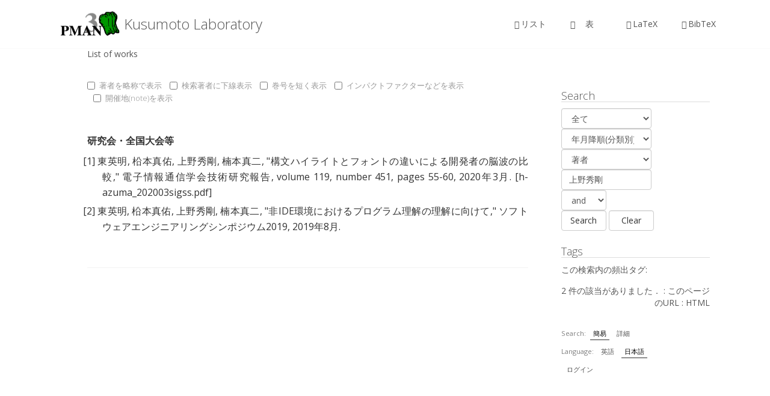

--- FILE ---
content_type: text/html; charset=utf-8
request_url: https://sdl.ist.osaka-u.ac.jp/pman/pman3.cgi?A=%E4%B8%8A%E9%87%8E%E7%A7%80%E5%89%9B
body_size: 3929
content:
<!DOCTYPE html>
<html lang="ja">
<head>
      <META http-equiv="Content-Type" content="text/html; charset=utf-8">

<!-- <meta charset='UTF-8' /> -->
<meta name='viewport' content='width=device-width, initial-scale=1.0' />
<meta http-equiv='X-UA-Compatible' content='IE=edge,chrome=1' />
<title>Kusumoto Laboratory</title>
		<style type="text/css">
img.wp-smiley,
img.emoji {
	display: inline !important;
	border: none !important;
	box-shadow: none !important;
	height: 1em !important;
	width: 1em !important;
	margin: 0 .07em !important;
	vertical-align: -0.1em !important;
	background: none !important;
	padding: 0 !important;
}
</style>
<link rel='stylesheet' id='enlightenment-web-fonts-css'  href='https://fonts.googleapis.com/css?family=Open+Sans:300,400,italic,600,700&#038;subset=latin' type='text/css' media='all' />
<link rel='stylesheet' id='bootstrap-min-css'  href='https://se.is.kit.ac.jp/~o-mizuno/wp/wp-content/themes/enlightenment/core/css/bootstrap.min.css' type='text/css' media='all' />
<link rel='stylesheet' id='enlightenment-theme-stylesheet-css'  href='https://se.is.kit.ac.jp/~o-mizuno/wp/wp-content/themes/enlightenment/style.css' type='text/css' media='all' />
<link rel='stylesheet' id='colorbox-css'  href='https://se.is.kit.ac.jp/wp/wp-content/themes/enlightenment/core/css/colorbox.css' type='text/css' media='all' />
<link rel="stylesheet" type="text/css" href="tmpl/enlightenment/pman.css" />
<script src="https://ajax.googleapis.com/ajax/libs/jquery/3.1.1/jquery.min.js"></script>
<script src="https://maxcdn.bootstrapcdn.com/bootstrap/3.3.7/js/bootstrap.min.js"></script>
<style id='enlightenment-theme-stylesheet-inline-css' type='text/css'>
.entry-title {
	font-style: normal;
	font-weight: 300;
}
.entry-teaser .entry-title {
	font-style: normal;
	font-weight: 300;
}
.single .entry-title, .page .entry-title {
	font-style: normal;
	font-weight: 300;
}
.custom-sidebar-4 {
}
.custom-sidebar-5 {
}
.custom-sidebar-6 {
}
.custom-sidebar-7 {
}
.custom-sidebar-8 {
}
.navbar-large-offset {
    margin-top: 0px;
}
.entry-meta label {
    font-weight:300;
}
.entry-meta {
margin-left:0;
}
.single .site-content {
margin-top:0;
}
</style>
</head>

<body class="single design-full-screen navbar-large-offset custom-header custom-header-image layout-content-sidebar"  data-spy="scroll" data-target=".subnav" data-offset="100">
  <div id="page" class="site">
    <header id="masthead"  class="site-header navbar-large navbar navbar-static-top navbar-default"  role="banner">
    <div class="container">
	<div class="branding navbar-header">
<button class="navicon navbar-toggle" type="button" data-toggle="collapse" data-target=".navbar-collapse">
<span class="sr-only">Toggle Navigation</span><span class="icon-bar"></span>
<span class="icon-bar"></span>
<span class="icon-bar"></span>
</button>
        <a class="navbar-brand" href="#" rel="home">
	    <img height="48"  class="site-logo" src="img/logo.png" sizes="(max-width: 48px) 100vw, 48px"/>
	    <span class="site-title-text">Kusumoto Laboratory
	    </span>
	  </a>
	</div>
	<nav id="site-navigation" class="menu-container navbar-collapse collapse">
        <div id="viewmenu">
            <ul id="menu-menu" class="sf-menu view nav nav navbar-nav navbar-right">
<li class="menu-item"><a href="/pman/pman3.cgi?MODE=list"><span class="glyphicon glyphicon-list-alt"></span>リスト</a></li>
<li class="menu-item"><a href="/pman/pman3.cgi?MODE=table"><span class="glyphicon glyphicon-th"></span>　表　</a></li>
<li class="menu-item"><a href="/pman/pman3.cgi?MODE=latex"><span class="glyphicon glyphicon-print"></span>LaTeX</a></li>
<li class="menu-item"><a href="/pman/pman3.cgi?MODE=bbl"><span class="glyphicon glyphicon-bookmark"></span>BibTeX</a></li>
</ul>

        </div>

	</nav>
      </div>
    </header>
    <div id="content" class="site-content">
      <div class="container">
	<div class="content-sidebar-wrapper">
	  <div class="row">
	    <main id="primary"  class="content-area hfeed col-md-9">
	      <div class="content-wrapper">
		<article class="hentry" >
		  <header class="entry-header">
List of works
		    <div class="entry-meta">




 </div>
</header>
<div class="entry-content" itemprop="text">

  <div class="opt entry-meta checkbox">
<!-- <div class="small"><a href="" onclick="if(document.listoption.style.display == 'none') { document.listoption.style.display = 'block'} else {document.listoption.style.display = 'none'} ;return(false);">Toggle</a></div> -->
<form name="listoption" method="POST">
<label class="checkbox-inline" for="c5"><input type="checkbox" onclick="this.blur();" onchange="document.listoption.submit();" name="OPT" value="abbrev"  id="c5" />著者を略称で表示</label>
<label class="checkbox-inline" for="c4"><input type="checkbox" onclick="this.blur();" onchange="document.listoption.submit();" name="OPT" value="underline"  id="c4" />検索著者に下線表示</label>
<label class="checkbox-inline" for="c1"><input type="checkbox" onclick="this.blur();" onchange="document.listoption.submit();" name="OPT" value="shortvn"  id="c1" />巻号を短く表示</label>
<label class="checkbox-inline" for="c2"><input type="checkbox" onclick="this.blur();" onchange="document.listoption.submit();" name="OPT" value="jcr"  id="c2" />インパクトファクターなどを表示</label>
<label class="checkbox-inline" for="c3"><input type="checkbox" onclick="this.blur();" onchange="document.listoption.submit();" name="OPT" value="note"  id="c3" />開催地(note)を表示</label>
<input type="hidden"   name="OPT" value="xx" />
</form>
</div>
<br />
<dl>
<dt>研究会・全国大会等</dt><dd><a href="/pman/pman3.cgi?D=641">[1]</a> <a href="/pman/pman3.cgi?A=Hideaki%20Azuma">東英明</a>, <a href="/pman/pman3.cgi?A=Shinsuke%20Matsumoto">柗本真佑</a>, <a href="/pman/pman3.cgi?A=Hidetake%20Uwano">上野秀剛</a>, <a href="/pman/pman3.cgi?A=Shinji%20Kusumoto">楠本真二</a>, &#34;<span class="l_title"><a href="/pman/pman3.cgi?D=641">構文ハイライトとフォントの違いによる開発者の脳波の比較</a></span>,&#34; 電子情報通信学会技術研究報告, volume 119, number 451, pages 55-60, 2020年3月.			<a title="h-azuma_202003sigss.pdf" href="/pman/pman3.cgi?DOWNLOAD=510">[h-azuma_202003sigss.pdf]</a>
</dd>
<dd><a href="/pman/pman3.cgi?D=601">[2]</a> <a href="/pman/pman3.cgi?A=Hideaki%20Azuma">東英明</a>, <a href="/pman/pman3.cgi?A=Shinsuke%20Matsumoto">柗本真佑</a>, <a href="/pman/pman3.cgi?A=Hidetake%20Uwano">上野秀剛</a>, <a href="/pman/pman3.cgi?A=Shinji%20Kusumoto">楠本真二</a>, &#34;<span class="l_title"><a href="/pman/pman3.cgi?D=601">非IDE環境におけるプログラム理解の理解に向けて</a></span>,&#34;  ソフトウェアエンジニアリングシンポジウム2019,   2019年8月.</dd>
</dl>


</article>
</div>
								</main>
	    <div id="secondary"  class="widget-area sidebar sidebar-primary col-md-3 custom-sidebar custom-sidebar-1">

  <div id="sidebar">
    <div class="sidebar-box clearfix">
      <h4>Search</h4>
            <div>
              <script type="text/javascript">
function clearFormAll() {
    for (var i=0; i<document.forms.length; ++i) {
        clearForm(document.forms[i]);
    }
}
function clearForm(form) {
    for(var i=0; i<form.elements.length; ++i) {
        clearElement(form.elements[i]);
    }
}
function clearElement(element) {
    switch(element.type) {
        case "text":
        case "password":
        case "textarea":
            element.value = "";
            return;
        case "checkbox":
        case "radio":
            element.checked = false;
            return;
        case "select-one":
        case "select-multiple":
            element.selectedIndex = 0;
            return;
        default:
	return;
    }
}
</script>
<form name="search" method="POST" action="/pman/pman3.cgi">
<input type="hidden" name="MODE" value="list" />
<div id="smenu" >
	<span class="form-group">
    <select class="form-control longinput" name="PTYPE" onChange="doument.search.submit();">
<option value="all" selected>全て</option><option value="5" >解説</option><option value="9" >論文誌</option><option value="4" >著書</option><option value="6" >翻訳</option><option value="10" >表彰・受賞</option><option value="1" >国際会議</option><option value="2" >国内会議(査読付き)</option><option value="3" >研究会・全国大会等</option><option value="7" >学位論文</option><option value="8" >輪講資料</option><option value="0" ></option><option value="11" >Technical Report</option>    </select>
	</span>
	<span class="form-group">
    <select class="form-control longinput" name="SORT" onChange="document.search.submit();">
    <option value="ascend"   >年月昇順</option>
    <option value="descend"   >年月降順</option>
    <option value="t_ascend" >年月昇順(分類別)</option>
    <option value="t_descend" selected>年月降順(分類別)</option>
    <option value="y_t_ascend" >年月昇順(年，分類別)</option>
    <option value="y_t_descend" >年月降順(年，分類別)</option>
    </select>
</span>
</div>
<div id="smenu">
    <span id="searchbox form-group">
      <select class="form-control longinput" name="FROM">
        <option value="all" >全て</option>
        <option value="author" selected>著者</option>
        <option value="1stauthor" >筆頭著者</option>
        <option value="title" >タイトル</option>
        <option value="publish" >論文誌/会議名</option>
        <option value="year" >出版年</option>
        <option value="tag" >タグ</option>
      </select>
        <input class="form-control longinput" name="SEARCH" type="text" size="25" value="上野秀剛" />
      <select class="form-control shortinput" name="LOGIC">
        <option value="and" selected>and</option>
        <option value="or" >or</option>
      </select>
    </span>
</div>
<div id="smenu" class="form-group">
<input class="form-control shortinput" type="submit" value="Search">
<input class="form-control shortinput" type="button" value="Clear" onclick="clearFormAll();">
</div>
</form>

            </div>
    </div>
    <div class="sidebar-box clearfix">
      <h4>Tags</h4>
            <div>
              <p>この検索内の頻出タグ:  </p>

            </div>
    </div>
    <div class="sidebar-box clearfix">
            <div>
              <p class="right">2 件の該当がありました． : <a href="/pman/pman3.cgi?MODE=list;MENU=simple;FROM=author;SEARCH=%E4%B8%8A%E9%87%8E%E7%A7%80%E5%89%9B;LOGIC=and;SORT=;PTYPE=all;LANG=ja">このページのURL</a> 
: <a href="/pman/pman3.cgi?MODE=list;MENU=simple;FROM=author;SEARCH=%E4%B8%8A%E9%87%8E%E7%A7%80%E5%89%9B;LOGIC=and;SORT=;PTYPE=all;LANG=ja;STATIC">HTML</a> 
</p>
            </div>
    </div>
    <div class="sidebar-box clearfix" id="topmenu">
            <div>
	      <p>	<span class="topmenu-item">
  Search:
  <a class=activetoptab href="/pman/pman3.cgi?MENU=simple;MODE=list">簡易</a><span class="hide"> | </span>
  <a class=toptab href="/pman/pman3.cgi?MENU=detail;MODE=list">詳細</a><span class="hide"> || </span>
  </span>
	<span class="topmenu-item">
  Language:
  <a class=toptab href="/pman/pman3.cgi?LANG=en;MODE=list">英語</a><span class="hide"> | </span>
  <a class=activetoptab href="/pman/pman3.cgi?LANG=ja;MODE=list">日本語</a><span class="hide"> || </span>
  </span>
	<span class="topmenu-item"> 
  <a class="toptab" href="/pman/pman3.cgi?LOGIN=on">ログイン</a><span class="hide"> | </span>
<!--      <a class="toptab" href="https://se.is.kit.ac.jp/~o-mizuno/pman3help.html">ヘルプ</a><span class="hide"> | </span>
      </span> -->
  </p>

            </div>
    </div>
  </div>
  
			</div>
	    </div>
	  </div>
	</div>
      </div>
      <footer id="colophon"  class="site-footer">
	<div class="container">
	  <div class="copyright">
            <p class="center">
This site is maintained by <a href="http://sdl.ist.osaka-u.ac.jp">fenrir</a>.<br />
<a href="https://se.is.kit.ac.jp/~o-mizuno/portfolio/pman3/">PMAN 3.2.10 build 20181029</a> - Paper MANagement system / (C) 2002-2016, <a href="https://se.is.kit.ac.jp/~o-mizuno/">Osamu Mizuno</a>
<br />
Time to show this page: 0.043256 seconds.
</p>

</div>
<div class="credits">
</div>
</div>
		</footer>
			</div>
</body>
</html>


--- FILE ---
content_type: text/css
request_url: https://sdl.ist.osaka-u.ac.jp/pman/tmpl/enlightenment/pman.css
body_size: 571
content:
.yearhead {
    font-size:1.6em; 
    font-weight:400; 
    margin:20px 0 12px 0; 
    padding: 5px 0 0 0; 
    width:100%; 
    border-top: 1px solid #303030;
}
dl {
    line-height:1.2em; 
}
dt {
    margin-top:15px;
    margin-bottom:10px;
    font-weight: bold;
}
dd {
    text-indent: -2em; 
    text-align:justify;
    margin:0 0px 5px 25px;
}

.fieldHead_N {
    background-color: #d8a0a0;
}
.fieldHead_A {
    background-color: #d8d8a0;
}
.fieldHead_O {
    background-color: #e0e0e0;
}
.fieldHead {
    background-color: #e0e0e0;
}

/* Top menu */
#topmenu {
    font-size:.8em; 
    display:block;
    margin: 10px auto 5px;
}
#topmenu p {
    color:gray; 
    text-align:left;
    line-height:2.5em; 
}
.topmenu-item {
    margin: 2px auto 2px;
    display: block;
}
.toptab {
    background-color:#ffffff;
    border-bottom:1px none #ffffff; 
    color:#505050; 
    margin:0 0 0 4px; 
    padding:4px 5px 3px; 
    text-decoration:none;
}
.toptab:hover {
    background-color:#fafafa;
    border-bottom:1px solid #ffffff; 
    color:#505050; 
    text-decoration:none;
}
.activetoptab {
    background-color:#ffffff;
    border-bottom:1px solid #303030; 
    color: black; 
    margin:0 0 0 4px; 
    padding:4px 5px 3px; 
    text-decoration:none;
}
.activetoptab:hover {
    background-color:#fafafa;
    border-bottom:1px solid #ffffff; 
    color:#505050; 
    text-decoration:none;
}

.logo, .logo:hover {
    float: right;
    position: relative;
    border: none;
    padding-top: 20px;
}

a, a:visited, a:hover {
    color: inherit;
    color: expression(this.parentNode.currentStyle.color);
    text-decoration: none;
}


a:hover {
    text-decoration: underline;
}

img {
    border: none;
}

img.math {
}

.right {
    text-align:right;
}
.hide {
    display:none;
}
.tableview {
    font-size: 0.8em;
}
.pth {
    background-color: #f0f0f0;
}
.ptd {
    border-right: 1px solid #f0f0f0;
}
.shortinput {
    width: 75px;
}
.longinput {
    width: 150px;
}
.small {
    font-size:0.7em;
}
.red, .red a:link, .red a:visited, .red a:hover {
    color: red;
}

pre {
  white-space: -moz-pre-wrap; /* Mozilla */
  white-space: -pre-wrap;     /* Opera 4-6 */
  white-space: -o-pre-wrap;   /* Opera 7 */
  white-space: pre-wrap;      /* CSS3 */
  word-wrap: break-word;      /* IE 5.5+ */
}

.bibent {
    width: 100%;
}
